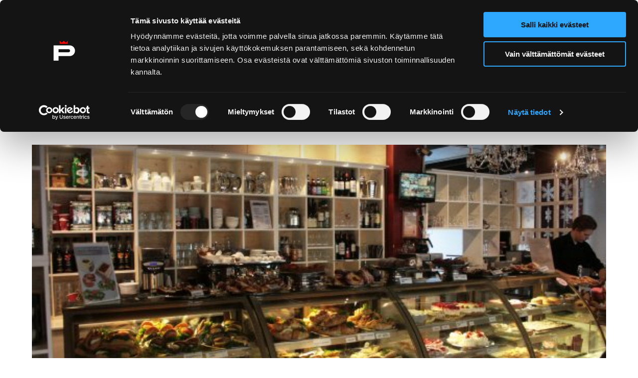

--- FILE ---
content_type: application/javascript
request_url: https://www.visitpori.fi/app/themes/visit-pori/assets/dist/main.js?ver=1765346734
body_size: 285
content:
!function(){"use strict";var e={669:function(e){e.exports=jQuery}},t={};var o=function o(s){var r=t[s];if(void 0!==r)return r.exports;var a=t[s]={exports:{}};return e[s](a,a.exports,o),a.exports}(669),s=o;(new class{onVote(e){e.preventDefault();var t=e.target.dataset.answer,o=e.target.parentNode.closest(".vote__form"),s=o.dataset.question,r=e.target.parentNode.closest(".vote__grid-item").querySelector(".vote__voted"),a=r.querySelector(".vote__voted-message");dp("CastVote/cast_vote",{args:{question:t,answer:s},tidy:!0}).then(e=>{e.success&&(o.remove(),r.classList.remove("is-hidden"),a.focus())})}docReady(){s(".vote__answer").on("click",this.onVote.bind(this))}}).docReady()}();

--- FILE ---
content_type: application/x-javascript
request_url: https://consentcdn.cookiebot.com/consentconfig/f0019430-0fe6-40ca-825b-5f85616538d3/visitpori.fi/configuration.js
body_size: 145
content:
CookieConsent.configuration.tags.push({id:189068659,type:"script",tagID:"",innerHash:"",outerHash:"",tagHash:"7566161154144",url:"https://consent.cookiebot.com/uc.js",resolvedUrl:"https://consent.cookiebot.com/uc.js",cat:[1]});CookieConsent.configuration.tags.push({id:189068660,type:"script",tagID:"",innerHash:"",outerHash:"",tagHash:"11428336138691",url:"",resolvedUrl:"",cat:[3,4,5]});CookieConsent.configuration.tags.push({id:189068661,type:"script",tagID:"",innerHash:"",outerHash:"",tagHash:"13021351291397",url:"",resolvedUrl:"",cat:[1,2,3,4,5]});CookieConsent.configuration.tags.push({id:189068662,type:"script",tagID:"",innerHash:"",outerHash:"",tagHash:"7616356952893",url:"https://api-oa.com/jscr/loader.js?id=d9qyu3&lang=de",resolvedUrl:"https://api-oa.com/jscr/loader.js?id=d9qyu3&lang=de",cat:[1]});CookieConsent.configuration.tags.push({id:189068673,type:"script",tagID:"",innerHash:"",outerHash:"",tagHash:"9506114396009",url:"",resolvedUrl:"",cat:[4]});CookieConsent.configuration.tags.push({id:189068675,type:"iframe",tagID:"",innerHash:"",outerHash:"",tagHash:"7794228240965",url:"https://visitory.io/frame/pori/",resolvedUrl:"https://visitory.io/frame/pori/",cat:[1,5]});

--- FILE ---
content_type: image/svg+xml
request_url: https://www.visitpori.fi/app/uploads/sites/3/2022/09/2017_visit-pori_2-rivinen-logo_rgb_1_uusi-1.svg
body_size: 68985
content:
<?xml version="1.0" encoding="UTF-8" standalone="no"?>
<svg
   xmlns:dc="http://purl.org/dc/elements/1.1/"
   xmlns:cc="http://creativecommons.org/ns#"
   xmlns:rdf="http://www.w3.org/1999/02/22-rdf-syntax-ns#"
   xmlns:svg="http://www.w3.org/2000/svg"
   xmlns="http://www.w3.org/2000/svg"
   xmlns:xlink="http://www.w3.org/1999/xlink"
   viewBox="0 0 392.32001 176"
   height="176"
   width="392.32001"
   xml:space="preserve"
   id="svg2"
   version="1.1"><metadata
     id="metadata8"><rdf:RDF><cc:Work
         rdf:about=""><dc:format>image/svg+xml</dc:format><dc:type
           rdf:resource="http://purl.org/dc/dcmitype/StillImage" /></cc:Work></rdf:RDF></metadata><defs
     id="defs6"><mask
       id="mask14"
       height="1"
       width="1"
       y="0"
       x="0"
       maskUnits="userSpaceOnUse"><image
         id="image16"
         xlink:href="[data-uri]"
         preserveAspectRatio="none"
         style="image-rendering:optimizeSpeed"
         height="1"
         width="1" /></mask></defs><g
     transform="matrix(1.3333333,0,0,-1.3333333,0,176)"
     id="g10"><g
       transform="scale(294.23999,132)"
       id="g12"><image
         id="image18"
         mask="url(#mask14)"
         xlink:href="[data-uri]"
         transform="matrix(1,0,0,-1,0,1)"
         preserveAspectRatio="none"
         style="image-rendering:optimizeSpeed"
         height="1"
         width="1" /></g></g></svg>

--- FILE ---
content_type: image/svg+xml
request_url: https://www.visitpori.fi/app/uploads/sites/3/2022/09/visit-logo-uusi-1.svg
body_size: 54585
content:
<?xml version="1.0" encoding="UTF-8" standalone="no"?>
<svg
   xmlns:dc="http://purl.org/dc/elements/1.1/"
   xmlns:cc="http://creativecommons.org/ns#"
   xmlns:rdf="http://www.w3.org/1999/02/22-rdf-syntax-ns#"
   xmlns:svg="http://www.w3.org/2000/svg"
   xmlns="http://www.w3.org/2000/svg"
   xmlns:xlink="http://www.w3.org/1999/xlink"
   viewBox="0 0 377.92001 186.56"
   height="186.56"
   width="377.92001"
   xml:space="preserve"
   id="svg2"
   version="1.1"><metadata
     id="metadata8"><rdf:RDF><cc:Work
         rdf:about=""><dc:format>image/svg+xml</dc:format><dc:type
           rdf:resource="http://purl.org/dc/dcmitype/StillImage" /></cc:Work></rdf:RDF></metadata><defs
     id="defs6" /><g
     transform="matrix(1.3333333,0,0,-1.3333333,0,186.56)"
     id="g10"><g
       transform="scale(283.44003,139.92001)"
       id="g12"><image
         id="image14"
         xlink:href="[data-uri]"
         transform="matrix(1,0,0,-1,0,1)"
         preserveAspectRatio="none"
         style="image-rendering:optimizeSpeed"
         height="1"
         width="1" /></g></g></svg>